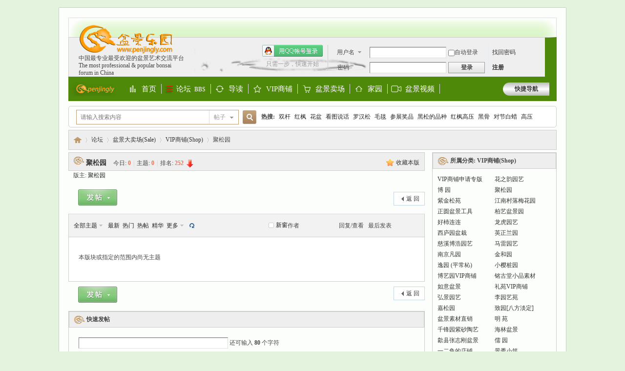

--- FILE ---
content_type: text/html; charset=gbk
request_url: http://www.penjingly.com/forum.php?mod=forumdisplay&fid=139
body_size: 7749
content:
<!DOCTYPE html PUBLIC "-//W3C//DTD XHTML 1.0 Transitional//EN" "http://www.w3.org/TR/xhtml1/DTD/xhtml1-transitional.dtd">

<html xmlns="http://www.w3.org/1999/xhtml">

<head>

<meta http-equiv="Content-Type" content="text/html; charset=gb18030" />


<title>聚松园 -  盆景乐园 -  中国最专业，最受欢迎的盆景艺术交流平台</title>

    
    
    <meta http-equiv="Cache-Control" content="no-transform"/> <meta http-equiv="Cache-Control" content="no-siteapp"> <meta name="applicable-device" content="pc,mobile"/>
<meta name="keywords" content="聚松园" />

<meta name="description" content="聚松园 ,盆景乐园" />

<meta name="generator" content="Discuz! X3.4" />

<meta name="author" content="Discuz! Team and Comsenz UI Team" />

<meta name="copyright" content="2001-2013 Comsenz Inc." />

<meta name="MSSmartTagsPreventParsing" content="True" />

<meta http-equiv="MSThemeCompatible" content="Yes" />

<base href="http://www.penjingly.com/" /><link rel="stylesheet" type="text/css" href="data/cache/style_13_common.css?tE9" /><link rel="stylesheet" type="text/css" href="data/cache/style_13_forum_forumdisplay.css?tE9" /><script type="text/javascript">var STYLEID = '13', STATICURL = 'static/', IMGDIR = '/template/moban_pjly/static/image/', VERHASH = 'tE9', charset = 'gbk', discuz_uid = '0', cookiepre = 'qNQc_034e_', cookiedomain = '.penjingly.com', cookiepath = '/', showusercard = '1', attackevasive = '0', disallowfloat = 'newthread', creditnotice = '', defaultstyle = '', REPORTURL = 'aHR0cDovL3d3dy5wZW5qaW5nbHkuY29tL2ZvcnVtLnBocD9tb2Q9Zm9ydW1kaXNwbGF5JmZpZD0xMzk=', SITEURL = 'http://www.penjingly.com/', JSPATH = 'static/js/', CSSPATH = 'data/cache/style_', DYNAMICURL = '';</script>

<script src="static/js/common.js?tE9" type="text/javascript"></script>


<meta name="application-name" content="盆景乐园" />

<meta name="msapplication-tooltip" content="盆景乐园" />

<meta name="msapplication-task" content="name=首页;action-uri=http://www.penjingly.com/portal.php;icon-uri=http://www.penjingly.com//template/moban_pjly/static/image//portal.ico" />
<meta name="msapplication-task" content="name=论坛;action-uri=http://www.penjingly.com/forum.php;icon-uri=http://www.penjingly.com//template/moban_pjly/static/image//bbs.ico" />

<meta name="msapplication-task" content="name=家园;action-uri=http://www.penjingly.com/home.php;icon-uri=http://www.penjingly.com//template/moban_pjly/static/image//home.ico" />
<link rel="archives" title="盆景乐园" href="http://www.penjingly.com/archiver/" />


<script src="static/js/forum.js?tE9" type="text/javascript"></script>


</head>



<body id="nv_forum" class="pg_forumdisplay AyStyle" onkeydown="if(event.keyCode==27) return false;">
<div id="append_parent"></div><div id="ajaxwaitid"></div>


<div id="m_box">
<div id="toptb" class="cl">


<div class="wp">

<div class="z">

</div>

<div class="y">

<a id="switchblind" href="javascript:;" onclick="toggleBlind(this)" title="开启辅助访问" class="switchblind">开启辅助访问</a>


</div>

</div>

</div>



<div id="hd" class=" ">
 
    <div class="hdc cl" style=" min-height: 70px;"  >
            <div  class="hdc_z"  >
  <a  class="m-logo"href="./" title="盆景乐园"><img src="/template/moban_pjly/static/image//logo.png" alt="盆景乐园" border="0" /></a>
  <p class="bdu">   &#x4e2d;&#x56fd;&#x6700;&#x4e13;&#x4e1a;&#x6700;&#x53d7;&#x6b22;&#x8fce;&#x7684;&#x76c6;&#x666f;&#x827a;&#x672f;&#x4ea4;&#x6d41;&#x5e73;&#x53f0;</br>
          The most professional & popular bonsai forum in China</p>
                      </div>
      <script src="static/js/logging.js?tE9" type="text/javascript"></script>
<form method="post" autocomplete="off" id="lsform" action="member.php?mod=logging&amp;action=login&amp;loginsubmit=yes&amp;infloat=yes&amp;lssubmit=yes" onsubmit="return lsSubmit();">
<div class="fastlg cl">
<span id="return_ls" style="display:none"></span>
<div class="y pns">
<table cellspacing="0" cellpadding="0">
<tr>
<td>
<span class="ftid">
<select name="fastloginfield" id="ls_fastloginfield" width="40" tabindex="900">
<option value="username">用户名</option>
<option value="email">Email</option>
</select>
</span>
<script type="text/javascript">simulateSelect('ls_fastloginfield')</script>
</td>
<td><input type="text" name="username" id="ls_username" autocomplete="off" class="px vm" tabindex="901" /></td>
<td class="fastlg_l"><label for="ls_cookietime"><input type="checkbox" name="cookietime" id="ls_cookietime" class="pc" value="2592000" tabindex="903" />自动登录</label></td>
<td>&nbsp;<a href="javascript:;" onclick="showWindow('login', 'member.php?mod=logging&action=login&viewlostpw=1')">找回密码</a></td>
</tr>
<tr>
<td><label for="ls_password" class="z psw_w">密码</label></td>
<td><input type="password" name="password" id="ls_password" class="px vm" autocomplete="off" tabindex="902" /></td>
<td class="fastlg_l"><button type="submit" class="pn vm" tabindex="904" style="width: 75px;"><em>登录</em></button></td>
<td>&nbsp;<a href="member.php?mod=register" class="xi2 xw1">注册</a></td>
</tr>
</table>
<input type="hidden" name="quickforward" value="yes" />
<input type="hidden" name="handlekey" value="ls" />
</div>

<div class="fastlg_fm y" style="margin-right: 10px; padding-right: 10px">
<p><a href="http://www.penjingly.com/connect.php?mod=login&op=init&referer=forum.php%3Fmod%3Dforumdisplay%26fid%3D139&statfrom=login_simple"><img src="/template/moban_pjly/static/image//qq_login.gif" class="vm" alt="QQ登录" /></a></p>
<p class="hm xg1" style="padding-top: 2px;">只需一步，快速开始</p>
</div>
</div>
</form>

    </div>
    <div id="nv"> <a href="javascript:;" id="qmenu" onMouseOver="delayShow(this, function () {showMenu({'ctrlid':'qmenu','pos':'34!','ctrlclass':'a','duration':2});showForummenu(139);})">快捷导航</a>
      <ul>
        <a href="http://www.penjingly.com" class="z" style="margin-right:15px; margin-top:10px "><img src="/template/moban_pjly/static/image/logo_nv.png" border="0"></a>
                        <li id="mn_portal" ><a href="portal.php" hidefocus="true" title="Portal"  >首页<span>Portal</span></a></li>
                                <li class="a" id="mn_forum" ><a href="forum.php" hidefocus="true" title="BBS"  >论坛<span>BBS</span></a></li>
                                <li id="mn_forum_10" ><a href="forum.php?mod=guide" hidefocus="true" title="Guide"  >导读<span>Guide</span></a></li>
                                <li id="mn_F279" ><a href="forum.php?mod=forumdisplay&fid=279" hidefocus="true" title="Shop"  >VIP商铺<span>Shop</span></a></li>
                                <li id="mn_F44" ><a href="forum.php?mod=forumdisplay&fid=135" hidefocus="true" title="Store"  >盆景卖场<span>Store</span></a></li>
                                <li id="mn_home" ><a href="home.php" hidefocus="true" title="Space"  >家园<span>Space</span></a></li>
                                <li id="mn_Nbb02" ><a href="ipcc.php" hidefocus="true"  >盆景视频</a></li>
                                                                                                                      </ul>
          </div>
            <div id="mu" class="cl">
          </div>
        <div id="scbar" class="scbar_narrow cl">
<form id="scbar_form" method="post" autocomplete="off" onsubmit="searchFocus($('scbar_txt'))" action="search.php?searchsubmit=yes" target="_blank">
<input type="hidden" name="mod" id="scbar_mod" value="search" />
<input type="hidden" name="formhash" value="6c1376a7" />
<input type="hidden" name="srchtype" value="title" />
<input type="hidden" name="srhfid" value="139" />
<input type="hidden" name="srhlocality" value="forum::forumdisplay" />
<table cellspacing="0" cellpadding="0">
<tr>
<td class="scbar_icon_td"></td>
<td class="scbar_txt_td"><input type="text" name="srchtxt" id="scbar_txt" value="请输入搜索内容" autocomplete="off" x-webkit-speech speech /></td>
<td class="scbar_type_td"><a href="javascript:;" id="scbar_type" class="xg1" onclick="showMenu(this.id)" hidefocus="true">搜索</a></td>
<td class="scbar_btn_td"><button type="submit" name="searchsubmit" id="scbar_btn" sc="1" class="pn pnc" value="true"><strong class="xi2">搜索</strong></button></td>
<td class="scbar_hot_td">
<div id="scbar_hot">
<strong class="xw1">热搜: </strong>

<a href="search.php?mod=forum&amp;srchtxt=%CB%AB%B8%CB&amp;formhash=6c1376a7&amp;searchsubmit=true&amp;source=hotsearch" target="_blank" class="xi2" sc="1">双杆</a>



<a href="search.php?mod=forum&amp;srchtxt=%BA%EC%B7%E3&amp;formhash=6c1376a7&amp;searchsubmit=true&amp;source=hotsearch" target="_blank" class="xi2" sc="1">红枫</a>



<a href="search.php?mod=forum&amp;srchtxt=%BB%A8%C5%E8&amp;formhash=6c1376a7&amp;searchsubmit=true&amp;source=hotsearch" target="_blank" class="xi2" sc="1">花盆</a>



<a href="search.php?mod=forum&amp;srchtxt=%BF%B4%CD%BC%CB%B5%BB%B0&amp;formhash=6c1376a7&amp;searchsubmit=true&amp;source=hotsearch" target="_blank" class="xi2" sc="1">看图说话</a>



<a href="search.php?mod=forum&amp;srchtxt=%C2%DE%BA%BA%CB%C9&amp;formhash=6c1376a7&amp;searchsubmit=true&amp;source=hotsearch" target="_blank" class="xi2" sc="1">罗汉松</a>



<a href="search.php?mod=forum&amp;srchtxt=%C3%AB%CC%BA&amp;formhash=6c1376a7&amp;searchsubmit=true&amp;source=hotsearch" target="_blank" class="xi2" sc="1">毛毯</a>



<a href="search.php?mod=forum&amp;srchtxt=%B2%CE%D5%B9%BD%B1%C6%B7&amp;formhash=6c1376a7&amp;searchsubmit=true&amp;source=hotsearch" target="_blank" class="xi2" sc="1">参展奖品</a>



<a href="search.php?mod=forum&amp;srchtxt=%BA%DA%CB%C9%B5%C4%C6%B7%D6%D6&amp;formhash=6c1376a7&amp;searchsubmit=true&amp;source=hotsearch" target="_blank" class="xi2" sc="1">黑松的品种</a>



<a href="search.php?mod=forum&amp;srchtxt=%BA%EC%B7%E3%B8%DF%D1%B9&amp;formhash=6c1376a7&amp;searchsubmit=true&amp;source=hotsearch" target="_blank" class="xi2" sc="1">红枫高压</a>



<a href="search.php?mod=forum&amp;srchtxt=%BA%DA%B9%C7&amp;formhash=6c1376a7&amp;searchsubmit=true&amp;source=hotsearch" target="_blank" class="xi2" sc="1">黑骨</a>



<a href="search.php?mod=forum&amp;srchtxt=%B6%D4%BD%DA%B0%D7%C0%AF&amp;formhash=6c1376a7&amp;searchsubmit=true&amp;source=hotsearch" target="_blank" class="xi2" sc="1">对节白蜡</a>



<a href="search.php?mod=forum&amp;srchtxt=%B8%DF%D1%B9&amp;formhash=6c1376a7&amp;searchsubmit=true&amp;source=hotsearch" target="_blank" class="xi2" sc="1">高压</a>



<a href="search.php?mod=forum&amp;srchtxt=%C5%B7%D6%DE%C5%E8%BE%B0&amp;formhash=6c1376a7&amp;searchsubmit=true&amp;source=hotsearch" target="_blank" class="xi2" sc="1">欧洲盆景</a>



<a href="search.php?mod=forum&amp;srchtxt=%D1%F4%CC%A8%C9%E8%BC%C6&amp;formhash=6c1376a7&amp;searchsubmit=true&amp;source=hotsearch" target="_blank" class="xi2" sc="1">阳台设计</a>



<a href="search.php?mod=forum&amp;srchtxt=%D3%AD%B4%BA&amp;formhash=6c1376a7&amp;searchsubmit=true&amp;source=hotsearch" target="_blank" class="xi2" sc="1">迎春</a>



<a href="search.php?mod=forum&amp;srchtxt=%BD%F0%C8%B8&amp;formhash=6c1376a7&amp;searchsubmit=true&amp;source=hotsearch" target="_blank" class="xi2" sc="1">金雀</a>



<a href="search.php?mod=forum&amp;srchtxt=%B4%F3%DA%E6%CB%C9&amp;formhash=6c1376a7&amp;searchsubmit=true&amp;source=hotsearch" target="_blank" class="xi2" sc="1">大阪松</a>



<a href="search.php?mod=forum&amp;srchtxt=%BD%F0%B5%AF%D7%D3&amp;formhash=6c1376a7&amp;searchsubmit=true&amp;source=hotsearch" target="_blank" class="xi2" sc="1">金弹子</a>



<a href="search.php?mod=forum&amp;srchtxt=%BA%DA%CB%C9&amp;formhash=6c1376a7&amp;searchsubmit=true&amp;source=hotsearch" target="_blank" class="xi2" sc="1">黑松</a>



<a href="search.php?mod=forum&amp;srchtxt=%C8%FD%BD%C7%B7%E3&amp;formhash=6c1376a7&amp;searchsubmit=true&amp;source=hotsearch" target="_blank" class="xi2" sc="1">三角枫</a>

</div>
</td>
</tr>
</table>
</form>
</div>
<ul id="scbar_type_menu" class="p_pop" style="display: none;"><li><a href="javascript:;" rel="curforum" fid="139" >本版</a></li><li><a href="javascript:;" rel="forum" class="curtype">帖子</a></li><li><a href="javascript:;" rel="user">用户</a></li></ul>
<script type="text/javascript">
initSearchmenu('scbar', '');
</script>
  
</div>



<link rel="stylesheet" type="text/css" href="template/comiis_app/comiis/comiis_flxx/comiis_pcflxx.css" />



<div id="wp" class="wp">

<style id="diy_style" type="text/css"></style>
<!--[diy=diynavtop]--><div id="diynavtop" class="area"></div><!--[/diy]-->
<div id="pt" class="bm cl">
<div class="z">
<a href="./" class="nvhm" title="首页">盆景乐园</a><em>&raquo;</em><a href="forum.php">论坛</a> <em>&rsaquo;</em> <a href="forum.php?gid=44">盆景大卖场(Sale)</a><em>&rsaquo;</em> <a href="forum.php?mod=forumdisplay&fid=279">VIP商铺(Shop)</a><em>&rsaquo;</em> 聚松园</div>
</div><div class="wp">
<!--[diy=diy1]--><div id="diy1" class="area"></div><!--[/diy]-->
</div>
<div class="boardnav">
<div id="ct" class="wp cl ct2">

<div class="mn">
<div class="bm bml pbn">
<div class="bm_h cl">
<span class="y">
<a href="home.php?mod=spacecp&amp;ac=favorite&amp;type=forum&amp;id=139&amp;handlekey=favoriteforum&amp;formhash=6c1376a7" id="a_favorite" class="fa_fav" onclick="showWindow(this.id, this.href, 'get', 0);">收藏本版 <strong class="xi1" id="number_favorite"  style="display:none;">(<span id="number_favorite_num">0</span>)</strong></a>

</span>
<h1 class="xs2">
<a href="forum.php?mod=forumdisplay&amp;fid=139">聚松园</a>
<span class="xs1 xw0 i">今日: <strong class="xi1">0</strong><span class="pipe">|</span>主题: <strong class="xi1">0</strong><span class="pipe">|</span>排名: <strong class="xi1" title="上次排名:236">252</strong><b class="ico_fall">&nbsp;</b></span></h1>
</div>
<div class="bm_c cl pbn">
<div>版主: <span class="xi2"><a href="home.php?mod=space&username=%BE%DB%CB%C9%D4%B0" class="notabs" c="1">聚松园</a></span></div></div>
</div>



<div class="drag">
<!--[diy=diy4]--><div id="diy4" class="area"></div><!--[/diy]-->
</div>




<div id="pgt" class="bm bw0 pgs cl">
<span id="fd_page_top"></span>
<span class="pgb y"  ><a href="forum.php">返&nbsp;回</a></span>
<a href="javascript:;" id="newspecial" onmouseover="$('newspecial').id = 'newspecialtmp';this.id = 'newspecial';showMenu({'ctrlid':this.id})" onclick="showWindow('newthread', 'forum.php?mod=post&action=newthread&fid=139')" title="发新帖"><img src="/template/moban_pjly/static/image//pn_post.png" alt="发新帖" /></a></div>
<div id="threadlist" class="tl bm bmw">
<div class="th">
<table cellspacing="0" cellpadding="0">
<tr>
<th colspan="2">
<div class="tf">
<span id="atarget" onclick="setatarget(1)" class="y" title="在新窗口中打开帖子">新窗</span>
<a id="filter_special" href="javascript:;" class="showmenu xi2" onclick="showMenu(this.id)">全部主题</a>&nbsp;						
<a href="forum.php?mod=forumdisplay&amp;fid=139&amp;filter=lastpost&amp;orderby=lastpost" class="xi2">最新</a>&nbsp;
<a href="forum.php?mod=forumdisplay&amp;fid=139&amp;filter=heat&amp;orderby=heats" class="xi2">热门</a>&nbsp;
<a href="forum.php?mod=forumdisplay&amp;fid=139&amp;filter=hot" class="xi2">热帖</a>&nbsp;
<a href="forum.php?mod=forumdisplay&amp;fid=139&amp;filter=digest&amp;digest=1" class="xi2">精华</a>&nbsp;
<a id="filter_dateline" href="javascript:;" class="showmenu xi2" onclick="showMenu(this.id)">更多</a>&nbsp;
<a href="javascript:;" onclick="checkForumnew_btn('139')" title="查看更新" class="forumrefresh"></a>
<span id="clearstickthread" style="display: none;">
<span class="pipe">|</span>
<a href="javascript:;" onclick="clearStickThread()" class="xi2" title="显示置顶">显示置顶</a>
</span>
</div>
</th>
<td class="by">作者</td>
<td class="num">回复/查看</td>
<td class="by">最后发表</td>
</tr>
</table>
</div>
<div class="bm_c">
<script type="text/javascript">var lasttime = 1768958212;var listcolspan= '5';</script>
<div id="forumnew" style="display:none"></div>
<form method="post" autocomplete="off" name="moderate" id="moderate" action="forum.php?mod=topicadmin&amp;action=moderate&amp;fid=139&amp;infloat=yes&amp;nopost=yes">
<input type="hidden" name="formhash" value="6c1376a7" />
<input type="hidden" name="listextra" value="page%3D1" />
<table summary="forum_139" cellspacing="0" cellpadding="0" id="threadlisttableid">
<tbody id="separatorline" class="emptb"><tr><td class="icn"></td><th></th><td class="by"></td><td class="num"></td><td class="by"></td></tr></tbody>
<tbody class="bw0_all"><tr><th colspan="5"><p class="emp">本版块或指定的范围内尚无主题</p></th></tr></tbody>
</table><!-- end of table "forum_G[fid]" branch 3/3 -->
</form>
</div>
</div>

<div class="bm bw0 pgs cl">
<span id="fd_page_bottom"></span>
<span  class="pgb y"><a href="forum.php">返&nbsp;回</a></span>
<a href="javascript:;" id="newspecialtmp" onmouseover="$('newspecial').id = 'newspecialtmp';this.id = 'newspecial';showMenu({'ctrlid':this.id})" onclick="showWindow('newthread', 'forum.php?mod=post&action=newthread&fid=139')" title="发新帖"><img src="/template/moban_pjly/static/image//pn_post.png" alt="发新帖" /></a></div>
<!--[diy=diyfastposttop]--><div id="diyfastposttop" class="area"></div><!--[/diy]-->
<script type="text/javascript">
var postminchars = parseInt('3');
var postmaxchars = parseInt('10000');
var disablepostctrl = parseInt('0');
var fid = parseInt('139');
</script>
<div id="f_pst" class="bm">
<div class="bm_h">
<h2>快速发帖</h2>
</div>
<div class="bm_c">
<form method="post" autocomplete="off" id="fastpostform" action="forum.php?mod=post&amp;action=newthread&amp;fid=139&amp;topicsubmit=yes&amp;infloat=yes&amp;handlekey=fastnewpost" onSubmit="return fastpostvalidate(this)">

<div id="fastpostreturn" style="margin:-5px 0 5px"></div>

<div class="pbt cl">
<input type="text" id="subject" name="subject" class="px" value="" onkeyup="strLenCalc(this, 'checklen', 80);" tabindex="11" style="width: 25em" />
<span>还可输入 <strong id="checklen">80</strong> 个字符</span>
</div>

<div class="cl">
<div id="fastsmiliesdiv" class="y"><div id="fastsmiliesdiv_data"><div id="fastsmilies"></div></div></div><div class="hasfsl" id="fastposteditor">
<div class="tedt">
<div class="bar">
<span class="y">
<a href="forum.php?mod=post&amp;action=newthread&amp;fid=139" onclick="switchAdvanceMode(this.href);doane(event);">高级模式</a>
</span><script src="static/js/seditor.js?tE9" type="text/javascript"></script>
<div class="fpd">
<a href="javascript:;" title="文字加粗" class="fbld">B</a>
<a href="javascript:;" title="设置文字颜色" class="fclr" id="fastpostforecolor">Color</a>
<a id="fastpostimg" href="javascript:;" title="图片" class="fmg">Image</a>
<a id="fastposturl" href="javascript:;" title="添加链接" class="flnk">Link</a>
<a id="fastpostquote" href="javascript:;" title="引用" class="fqt">Quote</a>
<a id="fastpostcode" href="javascript:;" title="代码" class="fcd">Code</a>
<a href="javascript:;" class="fsml" id="fastpostsml">Smilies</a>
</div></div>
<div class="area">
<div class="pt hm">
您需要登录后才可以发帖 <a href="member.php?mod=logging&amp;action=login" onclick="showWindow('login', this.href)" class="xi2">登录</a> | <a href="member.php?mod=register" class="xi2">注册</a>


<a href="http://www.penjingly.com/connect.php?mod=login&op=init&referer=forum.php%3Fmod%3Dforumdisplay%26fid%3D139&statfrom=login" target="_top" rel="nofollow"><img src="/template/moban_pjly/static/image//qq_login.gif" class="vm" /></a>

</div>
</div>
</div>
</div>
<div id="seccheck_fastpost">
</div>

<input type="hidden" name="formhash" value="6c1376a7" />
<input type="hidden" name="usesig" value="" />
</div>


<p class="ptm pnpost">
<a href="home.php?mod=spacecp&amp;ac=credit&amp;op=rule&amp;fid=139" class="y" target="_blank">本版积分规则</a>
<button type="submit" onmouseover="checkpostrule('seccheck_fastpost', 'ac=newthread');this.onmouseover=null" name="topicsubmit" id="fastpostsubmit" value="topicsubmit" tabindex="13" class="pn pnc"><strong>发表帖子</strong></button>
</p>
</form>
</div>
</div>
<!--[diy=diyforumdisplaybottom]--><div id="diyforumdisplaybottom" class="area"></div><!--[/diy]-->
</div>

<div class="sd">
<div class="bm">
<div class="bm_h">
<h2>所属分类: VIP商铺(Shop)</h2>
</div>
<div class="bm_c">
<ul class="xl xl2 cl"><li><a href="forum.php?mod=forumdisplay&amp;fid=147">VIP商铺申请专版</a></li>
<li><a href="forum.php?mod=forumdisplay&amp;fid=142">花之韵园艺</a></li>
<li><a href="forum.php?mod=forumdisplay&amp;fid=138">博        园</a></li>
<li><a href="forum.php?mod=forumdisplay&amp;fid=139">聚松园</a></li>
<li><a href="forum.php?mod=forumdisplay&amp;fid=140">紫金松苑</a></li>
<li><a href="forum.php?mod=forumdisplay&amp;fid=141">江南村落梅花园</a></li>
<li><a href="forum.php?mod=forumdisplay&amp;fid=137">正圆盆景工具</a></li>
<li><a href="forum.php?mod=forumdisplay&amp;fid=143">柏艺盆景园</a></li>
<li><a href="forum.php?mod=forumdisplay&amp;fid=144">好杮连连</a></li>
<li><a href="forum.php?mod=forumdisplay&amp;fid=145">龙虎园艺</a></li>
<li><a href="forum.php?mod=forumdisplay&amp;fid=146">西庐园盆栽</a></li>
<li><a href="forum.php?mod=forumdisplay&amp;fid=157">英正兰园</a></li>
<li><a href="forum.php?mod=forumdisplay&amp;fid=156">慈溪博浩园艺</a></li>
<li><a href="forum.php?mod=forumdisplay&amp;fid=155">马雷园艺</a></li>
<li><a href="forum.php?mod=forumdisplay&amp;fid=154">南京凡园</a></li>
<li><a href="forum.php?mod=forumdisplay&amp;fid=153">金和园</a></li>
<li><a href="forum.php?mod=forumdisplay&amp;fid=152">逸园 (平常杺)</a></li>
<li><a href="forum.php?mod=forumdisplay&amp;fid=151">小樱桩园</a></li>
<li><a href="forum.php?mod=forumdisplay&amp;fid=150">博艺园VIP商铺</a></li>
<li><a href="forum.php?mod=forumdisplay&amp;fid=149">铭古堂小品素材</a></li>
<li><a href="forum.php?mod=forumdisplay&amp;fid=148">如意盆景</a></li>
<li><a href="forum.php?mod=forumdisplay&amp;fid=160">礼苑VIP商铺</a></li>
<li><a href="forum.php?mod=forumdisplay&amp;fid=161">弘景园艺</a></li>
<li><a href="forum.php?mod=forumdisplay&amp;fid=162">李园艺苑</a></li>
<li><a href="forum.php?mod=forumdisplay&amp;fid=163">嘉松园</a></li>
<li><a href="forum.php?mod=forumdisplay&amp;fid=164">致园[八方淡定]</a></li>
<li><a href="forum.php?mod=forumdisplay&amp;fid=165">盆景素材直销</a></li>
<li><a href="forum.php?mod=forumdisplay&amp;fid=166">明 苑</a></li>
<li><a href="forum.php?mod=forumdisplay&amp;fid=167">千锋园紫砂陶艺</a></li>
<li><a href="forum.php?mod=forumdisplay&amp;fid=158">海林盆景</a></li>
<li><a href="forum.php?mod=forumdisplay&amp;fid=159">歙县张志刚盆景</a></li>
<li><a href="forum.php?mod=forumdisplay&amp;fid=177">儒 园</a></li>
<li><a href="forum.php?mod=forumdisplay&amp;fid=176">一二鱼的店铺</a></li>
<li><a href="forum.php?mod=forumdisplay&amp;fid=175">景秀小筑</a></li>
<li><a href="forum.php?mod=forumdisplay&amp;fid=174">劲松盆景园艺</a></li>
<li><a href="forum.php?mod=forumdisplay&amp;fid=173">丰之园</a></li>
<li><a href="forum.php?mod=forumdisplay&amp;fid=172">古勺盆景园</a></li>
<li><a href="forum.php?mod=forumdisplay&amp;fid=171">老鸭柿</a></li>
<li><a href="forum.php?mod=forumdisplay&amp;fid=170">章氏园的盆景园</a></li>
<li><a href="forum.php?mod=forumdisplay&amp;fid=169">黄州庄谐园</a></li>
<li><a href="forum.php?mod=forumdisplay&amp;fid=168">小新盆栽</a></li>
<li><a href="forum.php?mod=forumdisplay&amp;fid=178">长明花卉盆景园</a></li>
<li><a href="forum.php?mod=forumdisplay&amp;fid=179">马氏盆景</a></li>
<li><a href="forum.php?mod=forumdisplay&amp;fid=180">万顺盆景园</a></li>
<li><a href="forum.php?mod=forumdisplay&amp;fid=181">小 　陆</a></li>
<li><a href="forum.php?mod=forumdisplay&amp;fid=182">青松工坊盆栽园</a></li>
<li><a href="forum.php?mod=forumdisplay&amp;fid=183">奇山园艺</a></li>
<li><a href="forum.php?mod=forumdisplay&amp;fid=184">璞子盆景工作室</a></li>
<li><a href="forum.php?mod=forumdisplay&amp;fid=185">禅云斋</a></li>
<li><a href="forum.php?mod=forumdisplay&amp;fid=186">创新盆景</a></li>
<li><a href="forum.php?mod=forumdisplay&amp;fid=187">伴松居</a></li>
<li><a href="forum.php?mod=forumdisplay&amp;fid=191">李华盆艺</a></li>
<li><a href="forum.php?mod=forumdisplay&amp;fid=190">蚂蚁盆栽</a></li>
<li><a href="forum.php?mod=forumdisplay&amp;fid=189">石苔园</a></li>
<li><a href="forum.php?mod=forumdisplay&amp;fid=188">雅槭庭园艺</a></li>
<li><a href="forum.php?mod=forumdisplay&amp;fid=201">澍园盆景</a></li>
<li><a href="forum.php?mod=forumdisplay&amp;fid=202">蜜蜂园艺</a></li>
<li><a href="forum.php?mod=forumdisplay&amp;fid=203">花贩子盆景</a></li>
<li><a href="forum.php?mod=forumdisplay&amp;fid=204">藏锋园</a></li>
<li><a href="forum.php?mod=forumdisplay&amp;fid=205">汉霖盆景</a></li>
<li><a href="forum.php?mod=forumdisplay&amp;fid=206">陋松园</a></li>
<li><a href="forum.php?mod=forumdisplay&amp;fid=209">歪园</a></li>
<li><a href="forum.php?mod=forumdisplay&amp;fid=210">扬州润生松柏园</a></li>
<li><a href="forum.php?mod=forumdisplay&amp;fid=211">陕西卫矛基地</a></li>
<li><a href="forum.php?mod=forumdisplay&amp;fid=212">石榴桩苑</a></li>
<li><a href="forum.php?mod=forumdisplay&amp;fid=213">凯旋花木盆景园</a></li>
<li><a href="forum.php?mod=forumdisplay&amp;fid=214">重庆小山金弹子</a></li>
<li><a href="forum.php?mod=forumdisplay&amp;fid=222">紫气东来</a></li>
<li><a href="forum.php?mod=forumdisplay&amp;fid=223">景观园</a></li>
<li><a href="forum.php?mod=forumdisplay&amp;fid=235">天外盆景</a></li>
<li><a href="forum.php?mod=forumdisplay&amp;fid=236">杉杉园艺</a></li>
<li><a href="forum.php?mod=forumdisplay&amp;fid=237">四川水缸金弹子</a></li>
<li><a href="forum.php?mod=forumdisplay&amp;fid=239">査冲生态园</a></li>
<li><a href="forum.php?mod=forumdisplay&amp;fid=240">君子澍至臻体验</a></li>
<li><a href="forum.php?mod=forumdisplay&amp;fid=238">沁盈盆景园艺</a></li>
<li><a href="forum.php?mod=forumdisplay&amp;fid=241">邻溪紫砂</a></li>
<li><a href="forum.php?mod=forumdisplay&amp;fid=244">易靑园</a></li>
<li><a href="forum.php?mod=forumdisplay&amp;fid=243">古绿园</a></li>
<li><a href="forum.php?mod=forumdisplay&amp;fid=242">青鸟盆景</a></li>
<li><a href="forum.php?mod=forumdisplay&amp;fid=245">悟空如风园</a></li>
<li><a href="forum.php?mod=forumdisplay&amp;fid=246">珍华园</a></li>
<li><a href="forum.php?mod=forumdisplay&amp;fid=247">怡情园</a></li>
<li><a href="forum.php?mod=forumdisplay&amp;fid=248">正祥盆景园</a></li>
<li><a href="forum.php?mod=forumdisplay&amp;fid=249">怡景园</a></li>
<li><a href="forum.php?mod=forumdisplay&amp;fid=251">鸣鹤盆景素材</a></li>
<li><a href="forum.php?mod=forumdisplay&amp;fid=254">岱山湖黑松园</a></li>
<li><a href="forum.php?mod=forumdisplay&amp;fid=255">松山园艺</a></li>
<li><a href="forum.php?mod=forumdisplay&amp;fid=258">龙吟锦舞</a></li>
<li><a href="forum.php?mod=forumdisplay&amp;fid=259">贝洛塔园林工具</a></li>
<li><a href="forum.php?mod=forumdisplay&amp;fid=264">紫林轩盆艺</a></li>
<li><a href="forum.php?mod=forumdisplay&amp;fid=265">凝心园盆景</a></li>
<li><a href="forum.php?mod=forumdisplay&amp;fid=270">易木园-盆景 茶叶</a></li>
<li><a href="forum.php?mod=forumdisplay&amp;fid=271">小虎花卉盆景</a></li>
<li><a href="forum.php?mod=forumdisplay&amp;fid=272">隆盛庄园</a></li>
<li><a href="forum.php?mod=forumdisplay&amp;fid=274">知乐园</a></li>
<li><a href="forum.php?mod=forumdisplay&amp;fid=278">昶朸园林</a></li>
<li><a href="forum.php?mod=forumdisplay&amp;fid=282">佛龟堂</a></li>
<li><a href="forum.php?mod=forumdisplay&amp;fid=284">万彩坊</a></li>
<li><a href="forum.php?mod=forumdisplay&amp;fid=285">可馨珍珠罗汉松</a></li>
<li><a href="forum.php?mod=forumdisplay&amp;fid=286">嬉松园</a></li>
<li><a href="forum.php?mod=forumdisplay&amp;fid=287">南京大川园艺场</a></li>
<li><a href="forum.php?mod=forumdisplay&amp;fid=297">花房小周艺平苑</a></li>
<li><a href="forum.php?mod=forumdisplay&amp;fid=298">逸景轩盆景馆</a></li>
<li><a href="forum.php?mod=forumdisplay&amp;fid=299">麦子盆景园</a></li>
<li><a href="forum.php?mod=forumdisplay&amp;fid=300">林夕园盆景素材</a></li>
<li><a href="forum.php?mod=forumdisplay&amp;fid=302">众信园艺</a></li>
<li><a href="forum.php?mod=forumdisplay&amp;fid=303">宜嘉紫砂盆艺</a></li>
<li><a href="forum.php?mod=forumdisplay&amp;fid=305">孔山盆景园</a></li>
<li><a href="forum.php?mod=forumdisplay&amp;fid=332">水石创意坊</a></li>
<li><a href="forum.php?mod=forumdisplay&amp;fid=339">紫砂之苑</a></li>
</ul>
</div>
</div>

<div class="drag">
<!--[diy=diy2]--><div id="diy2" class="area"></div><!--[/diy]-->
</div>
</div>
</div>
</div>
<script type="text/javascript">document.onkeyup = function(e){keyPageScroll(e, 0, 0, 'forum.php?mod=forumdisplay&fid=139&filter=&orderby=lastpost&', 1);}</script>
<script type="text/javascript">checkForumnew_handle = setTimeout(function () {checkForumnew(139, lasttime);}, checkForumtimeout);</script>
<div class="wp mtn">
<!--[diy=diy3]--><div id="diy3" class="area"></div><!--[/diy]-->
</div>
<script>fixed_top_nv();</script>	</div>
<div id="ft" class="wp cl">
<div id="flk" class="y">
<p>
<a href="archiver/" >Archiver</a><span class="pipe">|</span><a href="/misc.php?mod=mobile" >手机版</a><span class="pipe">|</span><strong><a href="http://www.penjingly.com" target="_blank">盆景乐园</a></strong>
</p>
<p class="xs0">
GMT+8, 2026-1-21 09:16<span id="debuginfo">
</span>
</p>
</div>
<div id="frt">
<p>Powered by <strong><a href="http://www.discuz.net" target="_blank">Discuz!</a></strong> <em>X3.4</em></p>
<p class="xs0">Copyright &copy; 2001-2020, Tencent Cloud.</p>
</div></div>
<script src="home.php?mod=misc&ac=sendmail&rand=1768958212" type="text/javascript"></script>

<div id="scrolltop">
<span hidefocus="true"><a title="返回顶部" onclick="window.scrollTo('0','0')" class="scrolltopa" ><b>返回顶部</b></a></span>
<span>
<a href="forum.php" hidefocus="true" class="returnboard" title="返回版块"><b>返回版块</b></a>
</span>
</div>
<script type="text/javascript">_attachEvent(window, 'scroll', function () { showTopLink(); });checkBlind();</script>
</body>
</html>
